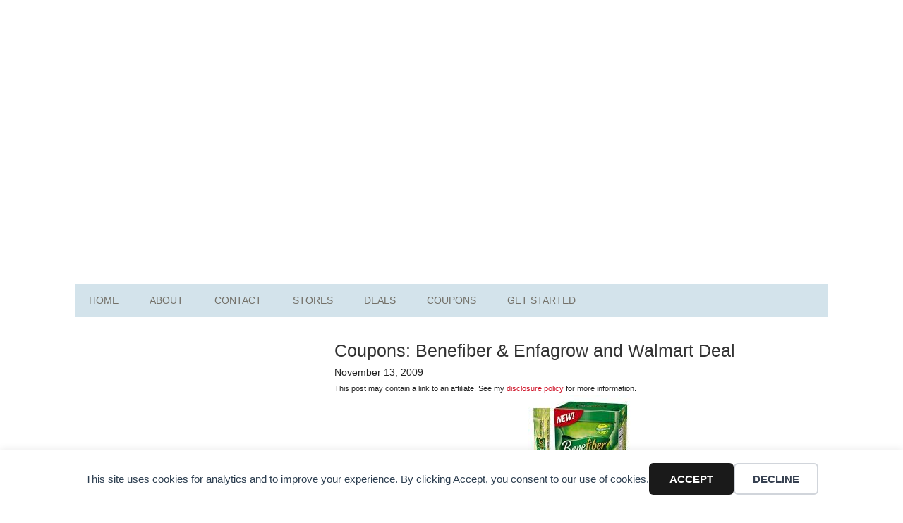

--- FILE ---
content_type: text/html; charset=UTF-8
request_url: https://frugalfinders.com/coupons-benefiber-enfagrow-walmart-deal/
body_size: 6073
content:
<!DOCTYPE html>
<html lang="en-US">
<head >
<meta charset="UTF-8" />
<meta name="viewport" content="width=device-width, initial-scale=1" />
<title>Coupons: Benefiber &amp; Enfagrow and Walmart Deal</title>
	<style>img:is([sizes="auto" i],[sizes^="auto," i]){contain-intrinsic-size:3000px 1500px}</style>
	<meta name="description" content="Coupons.com just released a great new coupon: save $2 on any Benefiber product! This is an excellent coupon because it can be used on any Benefiber product! Walmart has the Benefiber Stick Packs priced at just $2.50, so only $0.50 after the coupon!There is also a new Enfagrow coupon on&hellip;">
<meta property="article:published_time" content="2009-11-13T15:55:31-06:00">
<meta property="article:modified_time" content="2009-11-13T15:55:31-06:00">
<meta property="og:updated_time" content="2009-11-13T15:55:31-06:00">
<meta name="robots" content="index, follow, max-snippet:-1, max-image-preview:large, max-video-preview:-1">
<link rel="canonical" href="https://frugalfinders.com/coupons-benefiber-enfagrow-walmart-deal/">
<meta property="og:url" content="https://frugalfinders.com/coupons-benefiber-enfagrow-walmart-deal/">
<meta property="og:site_name" content="Frugal Finders">
<meta property="og:locale" content="en_US">
<meta property="og:type" content="article">
<meta property="article:author" content="https://www.facebook.com/frugalfinders">
<meta property="article:publisher" content="https://www.facebook.com/frugalfinders">
<meta property="article:section" content="Coupons">
<meta property="article:tag" content="Walmart">
<meta property="og:title" content="Coupons: Benefiber &amp; Enfagrow and Walmart Deal">
<meta property="og:description" content="Coupons.com just released a great new coupon: save $2 on any Benefiber product! This is an excellent coupon because it can be used on any Benefiber product! Walmart has the Benefiber Stick Packs priced at just $2.50, so only $0.50 after the coupon!There is also a new Enfagrow coupon on&hellip;">
<meta property="og:image" content="https://frugalfinders.com/wp-content/uploads/2016/03/favicon.png">
<meta property="og:image:secure_url" content="https://frugalfinders.com/wp-content/uploads/2016/03/favicon.png">
<meta property="og:image:width" content="119">
<meta property="og:image:height" content="119">
<meta name="twitter:card" content="summary">
<meta name="twitter:site" content="@frugalfinders">
<meta name="twitter:creator" content="@frugalfinders">
<meta name="twitter:title" content="Coupons: Benefiber &amp; Enfagrow and Walmart Deal">
<meta name="twitter:description" content="Coupons.com just released a great new coupon: save $2 on any Benefiber product! This is an excellent coupon because it can be used on any Benefiber product! Walmart has the Benefiber Stick Packs priced at just $2.50, so only $0.50 after the coupon!There is also a new Enfagrow coupon on&hellip;">
<link rel="alternate" type="application/rss+xml" title="Frugal Finders &raquo; Feed" href="https://frugalfinders.com/feed/" />
<link rel="alternate" type="application/rss+xml" title="Frugal Finders &raquo; Comments Feed" href="https://frugalfinders.com/comments/feed/" />

<link data-optimized="1" rel='stylesheet' id='metro-pro-theme-css' href='https://frugalfinders.com/wp-content/litespeed/css/891b02d69bab5fab4fa014052a83d690.css?ver=3d690' type='text/css' media='all' />
<link rel="https://api.w.org/" href="https://frugalfinders.com/wp-json/" /><link rel="alternate" title="JSON" type="application/json" href="https://frugalfinders.com/wp-json/wp/v2/posts/1603" /><link rel="alternate" title="oEmbed (JSON)" type="application/json+oembed" href="https://frugalfinders.com/wp-json/oembed/1.0/embed?url=https%3A%2F%2Ffrugalfinders.com%2Fcoupons-benefiber-enfagrow-walmart-deal%2F" />
<link rel="alternate" title="oEmbed (XML)" type="text/xml+oembed" href="https://frugalfinders.com/wp-json/oembed/1.0/embed?url=https%3A%2F%2Ffrugalfinders.com%2Fcoupons-benefiber-enfagrow-walmart-deal%2F&#038;format=xml" />
<!-- Google tag (gtag.js) -->
<script async src="https://www.googletagmanager.com/gtag/js?id=G-WWQD2GJF21"></script>
<script>
  window.dataLayer = window.dataLayer || [];
  function gtag(){dataLayer.push(arguments);}
  gtag('js', new Date());

  gtag('config', 'G-WWQD2GJF21');
</script>
<script async src="https://pagead2.googlesyndication.com/pagead/js/adsbygoogle.js?client=ca-pub-4449225064859421"
     crossorigin="anonymous"></script>		<script type='text/javascript' src='https://platform-api.sharethis.com/js/sharethis.js#property=5e6d794c09ec2f0013e539f1&product=inline-share-buttons&cms=sop' async='async'></script>
	<link rel="icon" href="https://frugalfinders.com/wp-content/uploads/2016/03/favicon.png" sizes="32x32" />
<link rel="icon" href="https://frugalfinders.com/wp-content/uploads/2016/03/favicon.png" sizes="192x192" />
<link rel="apple-touch-icon" href="https://frugalfinders.com/wp-content/uploads/2016/03/favicon.png" />
<meta name="msapplication-TileImage" content="https://frugalfinders.com/wp-content/uploads/2016/03/favicon.png" />
</head>
<body data-rsssl=1 class="wp-singular post-template-default single single-post postid-1603 single-format-standard wp-theme-genesis wp-child-theme-frugal-finders sidebar-content genesis-breadcrumbs-hidden genesis-footer-widgets-visible" itemscope itemtype="https://schema.org/WebPage"><div data-nosnippet class="seopress-user-consent seopress-user-message seopress-user-consent-hide">
        <p>This site uses cookies for analytics and to improve your experience. By clicking Accept, you consent to our use of cookies.</p>
        <p>
            <button id="seopress-user-consent-accept" type="button">Accept</button>
            <button type="button" id="seopress-user-consent-close">Decline</button>
        </p>
    </div><div class="seopress-user-consent-backdrop seopress-user-consent-hide"></div><style>.seopress-user-consent{position:fixed;z-index:8000;display:inline-flex;flex-direction:column;justify-content:center;border:none;box-sizing:border-box;left:0;right:0;width:100%;padding:18px 24px;bottom:0;text-align:center;background:#FFF;box-shadow:0 -2px 10px rgb(0 0 0 / .08)}@media (max-width:782px){.seopress-user-consent{padding:16px}.seopress-user-consent.seopress-user-message{flex-direction:column!important;align-items:stretch;gap:16px}.seopress-user-consent.seopress-user-message p:first-child{margin:0!important;text-align:center}.seopress-user-consent.seopress-user-message p:last-child{width:100%;flex-direction:column;justify-content:stretch;gap:10px}.seopress-user-consent.seopress-user-message button{width:100%!important;min-width:auto!important}}}.seopress-user-consent.seopress-user-message p:first-child{margin:0;line-height:1.6;flex:1}.seopress-user-consent p{margin:0;font-size:15px;line-height:1.6;color:#2c3e50}.seopress-user-consent a{color:#1a1a1a;text-decoration:underline;font-weight:500}.seopress-user-consent a:hover{text-decoration:none;opacity:.7}.seopress-user-consent.seopress-user-message{flex-direction:row;align-items:center;gap:24px}.seopress-user-consent.seopress-user-message p:last-child{display:flex;gap:12px;justify-content:flex-end;flex-wrap:nowrap;margin:0;flex-shrink:0}.seopress-user-consent button{padding:12px 24px;border:none;border-radius:6px;font-size:15px;font-weight:600;cursor:pointer;transition:all 0.2s ease;flex:0 1 auto;min-width:120px;background:#1a1a1a;color:#fff}.seopress-user-consent button:hover{transform:translateY(-1px);box-shadow:0 2px 8px rgb(0 0 0 / .15);background:#000}#seopress-user-consent-close{border:2px solid #d1d5db!important;background:#fff;color:#374151}#seopress-user-consent-close:hover{background:#f9fafb;border-color:#9ca3af!important;color:#1f2937}@media (max-width:480px){.seopress-user-consent.seopress-user-message p:last-child{flex-direction:column}.seopress-user-consent button{width:100%;min-width:auto}}.seopress-user-consent-hide{display:none!important}.seopress-edit-choice{background:none;justify-content:flex-start;align-items:flex-start;z-index:7999;border:none;width:auto;transform:none!important;left:20px!important;right:auto!important;bottom:20px;top:auto;box-shadow:none;padding:0}</style><div class="site-container"><header class="site-header" itemscope itemtype="https://schema.org/WPHeader"><div class="wrap"><div class="title-area"><p class="site-title" itemprop="headline"><a href="https://frugalfinders.com/">Frugal Finders</a></p></div><div class="widget-area header-widget-area"><section id="custom_html-2" class="widget_text widget widget_custom_html"><div class="widget_text widget-wrap"><div class="textwidget custom-html-widget"><script async src="https://pagead2.googlesyndication.com/pagead/js/adsbygoogle.js?client=ca-pub-4449225064859421"
     crossorigin="anonymous"></script>
<!-- FF Header -->
<ins class="adsbygoogle"
     style="display:block"
     data-ad-client="ca-pub-4449225064859421"
     data-ad-slot="5032700137"
     data-ad-format="auto"
     data-full-width-responsive="true"></ins>
<script>
     (adsbygoogle = window.adsbygoogle || []).push({});
</script></div></div></section>
</div></div></header><nav class="nav-primary" aria-label="Main" itemscope itemtype="https://schema.org/SiteNavigationElement"><div class="wrap"><ul id="menu-navigation-menu" class="menu genesis-nav-menu menu-primary"><li id="menu-item-35224" class="menu-item menu-item-type-custom menu-item-object-custom menu-item-home menu-item-35224"><a href="https://frugalfinders.com/" itemprop="url"><span itemprop="name">Home</span></a></li>
<li id="menu-item-35225" class="menu-item menu-item-type-post_type menu-item-object-page menu-item-35225"><a href="https://frugalfinders.com/about/" itemprop="url"><span itemprop="name">About</span></a></li>
<li id="menu-item-79177" class="menu-item menu-item-type-post_type menu-item-object-page menu-item-79177"><a href="https://frugalfinders.com/about/contact/" itemprop="url"><span itemprop="name">Contact</span></a></li>
<li id="menu-item-69851" class="menu-item menu-item-type-custom menu-item-object-custom menu-item-69851"><a href="https://frugalfinders.com/coupon-matchups/" itemprop="url"><span itemprop="name">Stores</span></a></li>
<li id="menu-item-44824" class="menu-item menu-item-type-custom menu-item-object-custom menu-item-has-children menu-item-44824"><a href="#" itemprop="url"><span itemprop="name">Deals</span></a>
<ul class="sub-menu">
	<li id="menu-item-70760" class="menu-item menu-item-type-custom menu-item-object-custom menu-item-70760"><a href="https://frugalfinders.com/coupon-matchups/#bigbox" itemprop="url"><span itemprop="name">Big-Box Store Deals</span></a></li>
	<li id="menu-item-70761" class="menu-item menu-item-type-custom menu-item-object-custom menu-item-70761"><a href="https://frugalfinders.com/coupon-matchups/#drugstores" itemprop="url"><span itemprop="name">Drugstore Deals</span></a></li>
	<li id="menu-item-70762" class="menu-item menu-item-type-custom menu-item-object-custom menu-item-70762"><a href="https://frugalfinders.com/coupon-matchups/" itemprop="url"><span itemprop="name">Grocery Store Deals</span></a></li>
	<li id="menu-item-70757" class="menu-item menu-item-type-taxonomy menu-item-object-category menu-item-70757"><a href="https://frugalfinders.com/category/online-deals/" itemprop="url"><span itemprop="name">Online Deals</span></a></li>
	<li id="menu-item-70759" class="menu-item menu-item-type-taxonomy menu-item-object-category menu-item-70759"><a href="https://frugalfinders.com/category/restaurant-coupons/" itemprop="url"><span itemprop="name">Restaurant Deals</span></a></li>
</ul>
</li>
<li id="menu-item-64018" class="menu-item menu-item-type-custom menu-item-object-custom menu-item-has-children menu-item-64018"><a href="https://frugalfinders.com/category/coupons/" itemprop="url"><span itemprop="name">Coupons</span></a>
<ul class="sub-menu">
	<li id="menu-item-71719" class="menu-item menu-item-type-custom menu-item-object-custom menu-item-has-children menu-item-71719"><a href="#" itemprop="url"><span itemprop="name">Printable Coupons</span></a>
	<ul class="sub-menu">
		<li id="menu-item-64093" class="menu-item menu-item-type-custom menu-item-object-custom menu-item-64093"><a href="https://frugalfinders.com/coupons/" itemprop="url"><span itemprop="name">Coupons.com</span></a></li>
		<li id="menu-item-75318" class="menu-item menu-item-type-post_type menu-item-object-page menu-item-75318"><a href="https://frugalfinders.com/savings-com-printable-coupons/" itemprop="url"><span itemprop="name">Savings.com</span></a></li>
		<li id="menu-item-46100" class="menu-item menu-item-type-post_type menu-item-object-page menu-item-46100"><a href="https://frugalfinders.com/smartsource-coupons/" itemprop="url"><span itemprop="name">SmartSource</span></a></li>
	</ul>
</li>
	<li id="menu-item-46101" class="menu-item menu-item-type-post_type menu-item-object-page menu-item-46101"><a href="https://frugalfinders.com/coupon-database/" itemprop="url"><span itemprop="name">Coupon Database</span></a></li>
	<li id="menu-item-70795" class="menu-item menu-item-type-post_type menu-item-object-page menu-item-70795"><a href="https://frugalfinders.com/coupon-codes/" itemprop="url"><span itemprop="name">Coupon Codes</span></a></li>
	<li id="menu-item-70370" class="menu-item menu-item-type-taxonomy menu-item-object-category menu-item-70370"><a href="https://frugalfinders.com/category/restaurant-coupons/" itemprop="url"><span itemprop="name">Restaurant Coupons</span></a></li>
</ul>
</li>
<li id="menu-item-35235" class="menu-item menu-item-type-post_type menu-item-object-page menu-item-has-children menu-item-35235"><a href="https://frugalfinders.com/getting-started/" itemprop="url"><span itemprop="name">Get Started</span></a>
<ul class="sub-menu">
	<li id="menu-item-35249" class="menu-item menu-item-type-custom menu-item-object-custom menu-item-35249"><a href="https://frugalfinders.com/extreme-couponing-learn-to-coupon/" itemprop="url"><span itemprop="name">Start Here</span></a></li>
	<li id="menu-item-35239" class="menu-item menu-item-type-post_type menu-item-object-page menu-item-has-children menu-item-35239"><a href="https://frugalfinders.com/store-guides/" itemprop="url"><span itemprop="name">Store Guides</span></a>
	<ul class="sub-menu">
		<li id="menu-item-35240" class="menu-item menu-item-type-post_type menu-item-object-page menu-item-35240"><a href="https://frugalfinders.com/store-guides/target-101/" itemprop="url"><span itemprop="name">Target</span></a></li>
		<li id="menu-item-35241" class="menu-item menu-item-type-post_type menu-item-object-page menu-item-35241"><a href="https://frugalfinders.com/store-guides/walmart/" itemprop="url"><span itemprop="name">Walmart</span></a></li>
		<li id="menu-item-35242" class="menu-item menu-item-type-post_type menu-item-object-page menu-item-35242"><a href="https://frugalfinders.com/store-guides/walgreens/" itemprop="url"><span itemprop="name">Walgreens</span></a></li>
	</ul>
</li>
	<li id="menu-item-46921" class="menu-item menu-item-type-post_type menu-item-object-page menu-item-46921"><a href="https://frugalfinders.com/coupon-classes/" itemprop="url"><span itemprop="name">Coupon Classes</span></a></li>
	<li id="menu-item-35247" class="menu-item menu-item-type-post_type menu-item-object-page menu-item-35247"><a href="https://frugalfinders.com/getting-started/coupon-faq/" itemprop="url"><span itemprop="name">FAQ</span></a></li>
	<li id="menu-item-35244" class="menu-item menu-item-type-post_type menu-item-object-page menu-item-35244"><a href="https://frugalfinders.com/getting-started/where-to-find-coupons/" itemprop="url"><span itemprop="name">Finding Coupons</span></a></li>
</ul>
</li>
</ul></div></nav><div class="site-inner"><div class="content-sidebar-wrap"><main class="content"><article class="post-1603 post type-post status-publish format-standard category-coupons category-in-store-deals tag-walmart entry" aria-label="Coupons: Benefiber &#038; Enfagrow and Walmart Deal" itemscope itemtype="https://schema.org/CreativeWork"><header class="entry-header"><h1 class="entry-title" itemprop="headline">Coupons: Benefiber &#038; Enfagrow and Walmart Deal</h1>
<p class="entry-meta"><time class="entry-time" itemprop="datePublished" datetime="2009-11-13T15:55:31-06:00">November 13, 2009</time> <br /><small>This post may contain a link to an affiliate. See my <a href="https://frugalfinders.com/about/disclosure-policy/" title="Affiliate Link Disclosure Policy">disclosure policy</a> for more information.</small></p>		<div class="sharethis-inline-share-buttons"></div>
	</header><div class="entry-content" itemprop="text"><!-- google_ad_section_start -->
<div style="text-align:center;"><img decoding="async" src="https://www.frugalfinders.com/wp-content/uploads/2009/11/wp-conentuploadsbenefiber.jpg" alt="benefiber.jpg" border="0" width="150" height="150" /></div>
<p><a target="_blank" href="http://bit.ly/11KI5j">Coupons.com</a> just released a great new coupon: <a target="_blank" href="http://bit.ly/11KI5j">save $2 on any Benefiber product</a>! This is an excellent coupon because it can be used on any Benefiber product! Walmart has the Benefiber Stick Packs priced at just $2.50, so only $0.50 after the coupon!</p>
<p>There is also a new Enfagrow coupon on Coupons.com: <a target="_blank" href="http://bit.ly/11KI5j">Save $5 on Enfagrow Premium Next Step Vanilla</a>. This should make for a great deal when paired with a sale!</p>
<p>Thanks, <a target="_blank" href="http://hip2save.blogspot.com/">It&#8217;s Hip to Save!</a></p>
<!-- google_ad_section_end -->
</div>		<div id="ad1">
			<div style="text-align: center;">
<script async src="https://pagead2.googlesyndication.com/pagead/js/adsbygoogle.js?client=ca-pub-4449225064859421"
     crossorigin="anonymous"></script>
<ins class="adsbygoogle"
     style="display:block; text-align:center;"
     data-ad-layout="in-article"
     data-ad-format="fluid"
     data-ad-client="ca-pub-4449225064859421"
     data-ad-slot="5387923358"></ins>
<script>
     (adsbygoogle = window.adsbygoogle || []).push({});
</script>
			</div>
		</div>
			<div class="sharethis-inline-share-buttons"></div>
	<footer class="entry-footer"></footer></article></main><aside class="sidebar sidebar-primary widget-area" role="complementary" aria-label="Primary Sidebar" itemscope itemtype="https://schema.org/WPSideBar"><section id="custom_html-3" class="widget_text widget widget_custom_html"><div class="widget_text widget-wrap"><div class="textwidget custom-html-widget"><script async src="https://pagead2.googlesyndication.com/pagead/js/adsbygoogle.js?client=ca-pub-4449225064859421"
     crossorigin="anonymous"></script>
<!-- FF Sidebar -->
<ins class="adsbygoogle"
     style="display:block"
     data-ad-client="ca-pub-4449225064859421"
     data-ad-slot="3528046770"
     data-ad-format="auto"
     data-full-width-responsive="true"></ins>
<script>
     (adsbygoogle = window.adsbygoogle || []).push({});
</script></div></div></section>
<section id="custom_html-4" class="widget_text widget widget_custom_html"><div class="widget_text widget-wrap"><h4 class="widget-title widgettitle">About Me</h4>
<div class="textwidget custom-html-widget"><p><span class="alignleft"><img alt="Mitchell Wischmann" src="https://frugalfinders.com/wp-content/themes/frugal-finders/images/mitchell.jpg" class="avatar avatar-85 photo" height="85" width="85"></span>Hey there! I'm Mitchell. I started using coupons when I was 15 years old and quickly saved my family over $500 per month. Join me as I share the best deals, coupons, and tips to help you save lots of money! <a class="pagelink" href="https://frugalfinders.com/about/">Read more about me...</a></p></div></div></section>
<section id="custom_html-5" class="widget_text widget widget_custom_html"><div class="widget_text widget-wrap"><div class="textwidget custom-html-widget"><div class="enews"><p>Subscribe to the free Frugal Finders email newsletter!</p><form id="subscribe" action="//frugalfinders.us1.list-manage.com/subscribe/post?u=61ee3fed0036d2de03e062773&amp;id=1c6e9d1b13" method="post" novalidate><input type="email" value="Enter your email address..." id="subbox" onfocus="if ( this.value == 'Enter your email address...') { this.value = ''; }" onblur="if ( this.value == '' ) { this.value = 'Enter your email address...'; }" name="EMAIL" label="Email Subscription"><input type="submit" value="Subscribe Now" name="subscribe" id="subbutton"></form></div></div></div></section>
<section id="custom_html-7" class="widget_text widget widget_custom_html"><div class="widget_text widget-wrap"><h4 class="widget-title widgettitle">Follow Frugal Finders</h4>
<div class="textwidget custom-html-widget"><ul class="social-icons">
<li class="facebook"><a href="https://www.facebook.com/frugalfinders" target="_blank">Facebook</a></li>
<li class="twitter"><a href="https://twitter.com/frugalfinders" target="_blank">Twitter</a></li>
<li class="pinterest"><a href="https://pinterest.com/frugalfinders/" target="_blank">Pinterest</a></li>
<li class="rss"><a href="https://frugalfinders.com/feed" target="_blank">RSS</a></li>
</ul></div></div></section>
<section id="custom_html-8" class="widget_text widget widget_custom_html"><div class="widget_text widget-wrap"><div class="textwidget custom-html-widget"><div style="text-align: center;"><a href="https://frugalfinders.com/coupon-database/"><img src="https://frugalfinders.com/images/coupons/coupon-database.jpg" width="274" height="100" alt="Coupon Database" /></a></div></div></div></section>
</aside></div></div></div><div class="footer-widgets"><div class="wrap"><div class="widget-area footer-widgets-1 footer-widget-area"><section id="custom_html-11" class="widget_text widget widget_custom_html"><div class="widget_text widget-wrap"><h4 class="widget-title widgettitle">Awards</h4>
<div class="textwidget custom-html-widget"><div style="text-align: center;"><a href="https://www.savings.com/dealpros.html" target="_blank"><img src="https://frugalfinders.com/images/sidebar/dealpro.png" border="0" width="150" height="150" alt="I'm a 2018 Savings.com DealPro!" /></a><a href="https://frugalfinders.com/top-10-frugal-coupon-blogs/"><img src="https://frugalfinders.com/images/sidebar/frugal-blogs.png" width="150" height="150" alt="Top 10 Frugal Coupon Blogs" /></a></div></div></div></section>
</div><div class="widget-area footer-widgets-2 footer-widget-area"><section id="custom_html-10" class="widget_text widget widget_custom_html"><div class="widget_text widget-wrap"><h4 class="widget-title widgettitle">Popular Posts</h4>
<div class="textwidget custom-html-widget"><p><a href="https://frugalfinders.com/target-dpci-number/">Target DPCI Number: What It Is and How to Find It</a></p>
<p><a href="https://frugalfinders.com/how-to-check-target-store-inventory/">How to Check Target Store Inventory</a></p>
<p><a href="https://frugalfinders.com/birthday-coupons/">Birthday Coupons and Freebies</a></p>
<p><a href="https://frugalfinders.com/walgreens-beauty-enthusiast-club/">Walgreens Beauty Enthusiast Club</a></p></div></div></section>
</div><div class="widget-area footer-widgets-3 footer-widget-area"><section id="search-2" class="widget widget_search"><div class="widget-wrap"><form class="search-form" method="get" action="https://frugalfinders.com/" role="search" itemprop="potentialAction" itemscope itemtype="https://schema.org/SearchAction"><input class="search-form-input" type="search" name="s" id="searchform-1" placeholder="Search this website" itemprop="query-input"><input class="search-form-submit" type="submit" value="Search"><meta content="https://frugalfinders.com/?s={s}" itemprop="target"></form></div></section>
<section id="custom_html-12" class="widget_text widget widget_custom_html"><div class="widget_text widget-wrap"><div class="textwidget custom-html-widget"><a href="https://dealspotr.com/?join=FrugalFinders" target="_blank"><img src="https://frugalfinders.com/images/sidebar/dealspotr.png" width="200" height="70" alt="Coupon codes" /></a></div></div></section>
</div></div></div><footer class="site-footer" itemscope itemtype="https://schema.org/WPFooter"><div class="wrap">	<p>Copyright &copy; 2025 Frugal Finders, LLC. All Rights Reserved.</p>
</div></footer><script type="speculationrules">
{"prefetch":[{"source":"document","where":{"and":[{"href_matches":"\/*"},{"not":{"href_matches":["\/wp-*.php","\/wp-admin\/*","\/wp-content\/uploads\/*","\/wp-content\/*","\/wp-content\/plugins\/*","\/wp-content\/themes\/frugal-finders\/*","\/wp-content\/themes\/genesis\/*","\/*\\?(.+)"]}},{"not":{"selector_matches":"a[rel~=\"nofollow\"]"}},{"not":{"selector_matches":".no-prefetch, .no-prefetch a"}}]},"eagerness":"conservative"}]}
</script>
<script data-optimized="1" type="text/javascript" src="https://frugalfinders.com/wp-content/litespeed/js/72f970fe64562f5458dea844ad5a50cb.js?ver=a50cb" id="seopress-cookies-js"></script>
<script type="text/javascript" id="seopress-cookies-ajax-js-extra">
/* <![CDATA[ */
var seopressAjaxGAUserConsent = {"seopress_nonce":"9e8a50bc36","seopress_cookies_user_consent":"https:\/\/frugalfinders.com\/wp-admin\/admin-ajax.php","seopress_cookies_expiration_days":"30"};
/* ]]> */
</script>
<script data-optimized="1" type="text/javascript" src="https://frugalfinders.com/wp-content/litespeed/js/3aa04ef20bf073c2488a75768bb3dcf3.js?ver=3dcf3" id="seopress-cookies-ajax-js"></script>
<script defer src="https://static.cloudflareinsights.com/beacon.min.js/vcd15cbe7772f49c399c6a5babf22c1241717689176015" integrity="sha512-ZpsOmlRQV6y907TI0dKBHq9Md29nnaEIPlkf84rnaERnq6zvWvPUqr2ft8M1aS28oN72PdrCzSjY4U6VaAw1EQ==" data-cf-beacon='{"version":"2024.11.0","token":"d5cb672ca5944c338b4c9f13039d66d5","r":1,"server_timing":{"name":{"cfCacheStatus":true,"cfEdge":true,"cfExtPri":true,"cfL4":true,"cfOrigin":true,"cfSpeedBrain":true},"location_startswith":null}}' crossorigin="anonymous"></script>
</body></html>


<!-- Page cached by LiteSpeed Cache 7.7 on 2026-01-18 17:56:08 -->

--- FILE ---
content_type: text/html; charset=utf-8
request_url: https://www.google.com/recaptcha/api2/aframe
body_size: 267
content:
<!DOCTYPE HTML><html><head><meta http-equiv="content-type" content="text/html; charset=UTF-8"></head><body><script nonce="Y34RE0sLLgCwuNP5hAV4Fg">/** Anti-fraud and anti-abuse applications only. See google.com/recaptcha */ try{var clients={'sodar':'https://pagead2.googlesyndication.com/pagead/sodar?'};window.addEventListener("message",function(a){try{if(a.source===window.parent){var b=JSON.parse(a.data);var c=clients[b['id']];if(c){var d=document.createElement('img');d.src=c+b['params']+'&rc='+(localStorage.getItem("rc::a")?sessionStorage.getItem("rc::b"):"");window.document.body.appendChild(d);sessionStorage.setItem("rc::e",parseInt(sessionStorage.getItem("rc::e")||0)+1);localStorage.setItem("rc::h",'1768822754263');}}}catch(b){}});window.parent.postMessage("_grecaptcha_ready", "*");}catch(b){}</script></body></html>